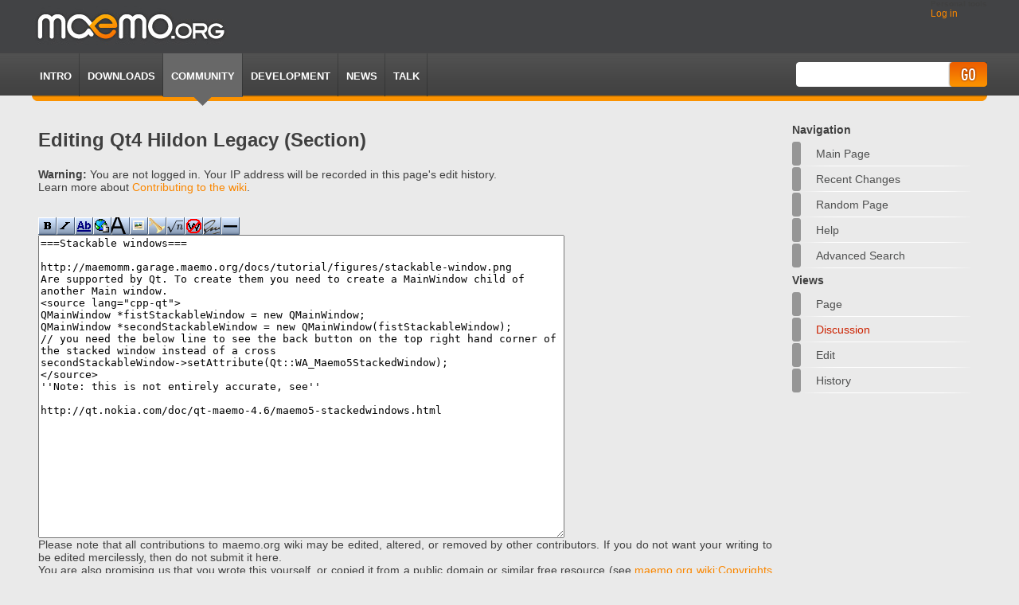

--- FILE ---
content_type: text/html; charset=utf-8
request_url: https://wiki.maemo.org/index.php?title=Qt4_Hildon_Legacy&action=edit&section=33
body_size: 4508
content:
<!DOCTYPE html PUBLIC "-//W3C//DTD XHTML 1.0 Transitional//EN" "http://www.w3.org/TR/xhtml1/DTD/xhtml1-transitional.dtd">
<html xmlns="http://www.w3.org/1999/xhtml" xml:lang="en" lang="en" dir="ltr">
	<head>
		<meta http-equiv="Content-Type" content="text/html; charset=utf-8" />
		<meta http-equiv="Content-Style-Type" content="text/css" />
		<meta name="generator" content="MediaWiki 1.15.5-7" />
		<meta name="robots" content="noindex,nofollow" />
		<link rel="alternate" type="application/x-wiki" title="Edit" href="/index.php?title=Qt4_Hildon_Legacy&amp;action=edit" />
		<link rel="edit" title="Edit" href="/index.php?title=Qt4_Hildon_Legacy&amp;action=edit" />
		<link rel="shortcut icon" href="/favicon.ico" />
		<link rel="search" type="application/opensearchdescription+xml" href="/opensearch_desc.php" title="maemo.org wiki (en)" />
		<link rel="alternate" type="application/rss+xml" title="maemo.org wiki RSS feed" href="/index.php?title=Special:RecentChanges&amp;feed=rss" />
		<link rel="alternate" type="application/atom+xml" title="maemo.org wiki Atom feed" href="/index.php?title=Special:RecentChanges&amp;feed=atom" />
		<title>Editing Qt4 Hildon Legacy (section) - maemo.org wiki</title>
        <link rel="stylesheet" href="/skins/monobookmaemo2009/static/css/reset.css" type="text/css" media="screen" charset="utf-8" />
        <link rel="stylesheet" href="/skins/monobookmaemo2009/static/css/master.css" type="text/css" media="screen" charset="utf-8" />
        <!--[if lte IE 6]>
            <link rel="stylesheet" href="/skins/monobookmaemo2009/static/css/ie.css" type="text/css" media="screen">
        <![endif]-->


        <link rel="stylesheet" type="text/css" href="/skins/monobookmaemo2009/bz_main.css" media="screen" />
        <script type="text/javascript" src="/skins/monobookmaemo2009/jquery-1.2.6.min.js"></script>
		<style type="text/css" media="screen, projection">/*<![CDATA[*/
			@import "/skins/common/shared.css?207";
			@import "/skins/monobookmaemo2009/main.css?207";
		/*]]>*/</style>
		<link rel="stylesheet" type="text/css" media="print" href="/skins/common/commonPrint.css?207" />
		<meta http-equiv="imagetoolbar" content="no" /><![endif]-->
		
		<script type= "text/javascript">/*<![CDATA[*/
		var skin = "monobookmaemo2009";
		var stylepath = "/skins";
		var wgArticlePath = "/$1";
		var wgScriptPath = "";
		var wgScript = "/index.php";
		var wgVariantArticlePath = false;
		var wgActionPaths = {};
		var wgServer = "https://wiki.maemo.org";
		var wgCanonicalNamespace = "";
		var wgCanonicalSpecialPageName = false;
		var wgNamespaceNumber = 0;
		var wgPageName = "Qt4_Hildon_Legacy";
		var wgTitle = "Qt4 Hildon Legacy";
		var wgAction = "edit";
		var wgArticleId = "1275";
		var wgIsArticle = false;
		var wgUserName = null;
		var wgUserGroups = null;
		var wgUserLanguage = "en";
		var wgContentLanguage = "en";
		var wgBreakFrames = false;
		var wgCurRevisionId = 42559;
		var wgVersion = "1.15.5-7";
		var wgEnableAPI = true;
		var wgEnableWriteAPI = true;
		var wgSeparatorTransformTable = ["", ""];
		var wgDigitTransformTable = ["", ""];
		var wgRestrictionEdit = [];
		var wgRestrictionMove = [];
		/*]]>*/</script>
                
		<script type="text/javascript" src="/skins/common/wikibits.js?207"><!-- wikibits js --></script>
		<!-- Head Scripts -->
		<script type="text/javascript" src="/skins/common/edit.js?207"></script>
		<script type="text/javascript" src="/skins/common/ajax.js?207"></script>
		<script type="text/javascript" src="/index.php?title=-&amp;action=raw&amp;gen=js&amp;useskin=monobookmaemo2009"><!-- site js --></script>
	</head>
<body class="mediawiki  ltr ns-0 ns-subject page-Qt4_Hildon_Legacy">


        <div id="container">


            <div id="header">
                <div id="logo">
                                        <a href="http://maemo.org/"><img src="/skins/monobookmaemo2009/static/img/logo.jpg" title="Maemo.org" alt="Maemo.org" /></a>
                </div><!-- logo -->

	<div class="portlet" id="p-personal">
		<h5>Personal tools</h5>
		<div class="pBody">
			<ul>
				<li id="pt-login"><a href="/index.php?title=Special:UserLogin&amp;returnto=Qt4_Hildon_Legacy" title="You are encouraged to log in; however, it is not mandatory [o]" accesskey="o">Log in</a></li>
			</ul>
		</div>
            </div>
        </div>
            <div id="navigation">
                <div id="navigation-left-wrapper">

                    <div id="navigation-right-wrapper">

                        <ul>
                            <li><a href="http://maemo.org/intro/">Intro</a></li>
                            <li><a href="http://maemo.org/downloads/">Downloads</a></li>
                            <li class="selected"><a href="http://maemo.org/community/">Community</a></li>
                            <li><a href="http://maemo.org/development/">Development</a></li>
                            <li><a href="http://maemo.org/news/">News</a></li>
                            <li><a href="http://talk.maemo.org">TALK</a></li>
                        </ul>


		<div id="search">
			<form action="/Special:Search" id="searchform">
				<input id="searchInput" name="search" type="text" title="Search maemo.org wiki [f]" accesskey="f" value="" />
				<input type='submit' name="go" class="submit" id="searchGoButton"       value="Go" title="Go to a page with this exact name if exists" />&nbsp;
<!--				<input type='submit' name="fulltext" class="submit" id="mw-searchButton" value="Go" title="Search the pages for this text" /> &nbsp; -->
			</form>
		</div>


                    </div>
                </div>
            </div><!-- /navigation -->
            <div id="breadcrumb"></div>

            <div id="content">
                        

<!--	<div id="globalWrapper">
		<div id="column-content">
	<div id="content2"> 


		<a name="top" id="top"></a>
				<h1 class="firstHeading">Editing Qt4 Hildon Legacy (section)</h1>
		<div id="bodyContent">
-->

      
<!-- sidebar --> 
                  <div id="sidebar">
		<div id="nav-sub">

		<div class='portlet' id='p-navigation'>
		<h3>Navigation</h3>
			<ul>
				<li id="n-mainpage"><a href="/Main_Page" title="Visit the main page">Main Page</a></li>
				<li id="n-recentchanges"><a href="/Special:RecentChanges" title="The list of recent changes in the wiki [r]" accesskey="r">Recent changes</a></li>
				<li id="n-randompage"><a href="/Special:Random" title="Load a random page [x]" accesskey="x">Random page</a></li>
				<li id="n-help"><a href="/Help:Contents" title="The place to find out">Help</a></li>
				<li id="n-advancedsearch"><a href="/Special:Search">Advanced search</a></li>
			</ul>
	</div>
	


	<div id="p-cactions" class="portlet">
		<h3>Views</h3>
			<ul class="fi_protie_navigation">
					 <li id="ca-nstab-main" class="selected"><a href="/Qt4_Hildon_Legacy" title="View the content page [c]" accesskey="c">Page</a></li>
					 <li id="ca-talk" class="new"><a href="/index.php?title=Talk:Qt4_Hildon_Legacy&amp;action=edit&amp;redlink=1" title="Discussion about the content page [t]" accesskey="t">Discussion</a></li>
					 <li id="ca-edit" class="selected"><a href="/index.php?title=Qt4_Hildon_Legacy&amp;action=edit" title="You can edit this page. Please use the preview button before saving [e]" accesskey="e">Edit</a></li>
					 <li id="ca-history"><a href="/index.php?title=Qt4_Hildon_Legacy&amp;action=history" title="Past revisions of this page [h]" accesskey="h">History</a></li>
				</ul>
	</div>


    
		</div>

               </div>
<!-- sidebar --> 
<div id="main">
<div id="main-wrapper">

			            <h1 class="firstHeading">Editing Qt4 Hildon Legacy (section)</h1>
			<!-- start content -->
			<div id="mw-anon-edit-warning"><b>Warning:</b> You are not logged in.
Your IP address will be recorded in this page's edit history.</div>
<div id="wikiPreview" class="ontop" style="display: none;"></div><p>Learn more about <a href="/Contributing_to_the_wiki" title="Contributing to the wiki">Contributing to the wiki</a>. 
</p><p><br />
</p><div id='toolbar'>
<script type='text/javascript'>
/*<![CDATA[*/
addButton("/skins/common/images/button_bold.png","Bold text","\'\'\'","\'\'\'","Bold text","mw-editbutton-bold");
addButton("/skins/common/images/button_italic.png","Italic text","\'\'","\'\'","Italic text","mw-editbutton-italic");
addButton("/skins/common/images/button_link.png","Internal link","[[","]]","Link title","mw-editbutton-link");
addButton("/skins/common/images/button_extlink.png","External link (remember http:// prefix)","[","]","http://www.example.com link title","mw-editbutton-extlink");
addButton("/skins/common/images/button_headline.png","Level 2 headline","\n== "," ==\n","Headline text","mw-editbutton-headline");
addButton("/skins/common/images/button_image.png","Embedded file","[[File:","]]","Example.jpg","mw-editbutton-image");
addButton("/skins/common/images/button_media.png","File link","[[Media:","]]","Example.ogg","mw-editbutton-media");
addButton("/skins/common/images/button_math.png","Mathematical formula (LaTeX)","\x3cmath\x3e","\x3c/math\x3e","Insert formula here","mw-editbutton-math");
addButton("/skins/common/images/button_nowiki.png","Ignore wiki formatting","\x3cnowiki\x3e","\x3c/nowiki\x3e","Insert non-formatted text here","mw-editbutton-nowiki");
addButton("/skins/common/images/button_sig.png","Your signature with timestamp","--~~~~","","","mw-editbutton-signature");
addButton("/skins/common/images/button_hr.png","Horizontal line (use sparingly)","\n----\n","","","mw-editbutton-hr");
/*]]>*/
</script>
</div>
<form id="editform" name="editform" method="post" action="/index.php?title=Qt4_Hildon_Legacy&amp;action=submit" enctype="multipart/form-data">
<input type='hidden' value="33" name="wpSection" />
<input type='hidden' value="20260126153230" name="wpStarttime" />

<input type='hidden' value="20110309120817" name="wpEdittime" />

<input type='hidden' value="" name="wpScrolltop" id="wpScrolltop" />

<input name="wpAutoSummary" type="hidden" value="f1da8a7faa2f815e041f6ff2ee2adadc" />

<textarea name="wpTextbox1" id="wpTextbox1" cols="80" rows="25" tabindex="1" accesskey=",">===Stackable windows===

http://maemomm.garage.maemo.org/docs/tutorial/figures/stackable-window.png
Are supported by Qt. To create them you need to create a MainWindow child of another Main window.
&lt;source lang=&quot;cpp-qt&quot;&gt;
QMainWindow *fistStackableWindow = new QMainWindow;
QMainWindow *secondStackableWindow = new QMainWindow(fistStackableWindow);
// you need the below line to see the back button on the top right hand corner of the stacked window instead of a cross
secondStackableWindow-&gt;setAttribute(Qt::WA_Maemo5StackedWindow);
&lt;/source&gt;
''Note: this is not entirely accurate, see''

http://qt.nokia.com/doc/qt-maemo-4.6/maemo5-stackedwindows.html
</textarea><div id="editpage-copywarn">
<p>Please note that all contributions to maemo.org wiki may be edited, altered, or removed by other contributors.
If you do not want your writing to be edited mercilessly, then do not submit it here.<br />
You are also promising us that you wrote this yourself, or copied it from a public domain or similar free resource (see <a href="/maemo.org_wiki:Copyrights" title="maemo.org wiki:Copyrights">maemo.org wiki:Copyrights</a> for details).
<b>Do not submit copyrighted work without permission!</b>
</p>
</div>


<div class="editOptions"><span class="mw-summary" id="wpSummaryLabel"><label for="wpSummary">Summary:</label></span> <input name="wpSummary" size="60" value="/* Stackable windows */ " id="wpSummary" maxlength="200" tabindex="1" /><br/>



<div class='editButtons'>
<input id="wpSave" name="wpSave" type="submit" tabindex="3" value="Save page" accesskey="s" title="Save your changes [s]" />
<input id="wpPreview" name="wpPreview" type="submit" tabindex="4" value="Show preview" accesskey="p" title="Preview your changes, please use this before saving! [p]" />

<input id="wpDiff" name="wpDiff" type="submit" tabindex="5" value="Show changes" accesskey="v" title="Show which changes you made to the text [v]" />
	<span class='editHelp'><a href="/Qt4_Hildon_Legacy" title="Qt4 Hildon Legacy">Cancel</a>&#32;|&#32;<a target="helpwindow" href="/Help:Editing">Editing help</a> (opens in new window)</span>
</div><!-- editButtons -->
</div><!-- editOptions -->
<input type='hidden' value="+\" name="wpEditToken" />
<div class="mw-editTools"></div>
<div class='templatesUsed'>

</div>
<div class='hiddencats'>

</div></form>
<div class="printfooter">
Retrieved from "<a href="https://wiki.maemo.org/Qt4_Hildon_Legacy">https://wiki.maemo.org/Qt4_Hildon_Legacy</a>"</div>
			
			<!-- end content -->



                    </div><!-- /main-wrapper -->
                </div><!-- /main --><!-- content end -->

			<div class="visualClear"></div>

        <ul style="clear: left;float: left;display: inline;list-style-type: none;">
      </ul>
			<div class="visualClear"></div>


			<div id="footer">
                <div id="footer-wrapper-left">
                    <div id="footer-wrapper-right">

			<ul>
                                <li class="first"><a rel="license" href="http://creativecommons.org/licenses/by-sa/3.0/">All Content CC</a></li>
                <li><a href="http://maemo.org/legal/">Legal</a></li>
                				<li class="privacy"><a href="/maemo.org_wiki:Privacy_policy" title="maemo.org wiki:Privacy policy">Privacy policy</a></li>
				<li class="about"><a href="/maemo.org_wiki:About" title="maemo.org wiki:About">About maemo.org wiki</a></li>
                <li>Powered by <a href="http://www.mediawiki.org">MediaWiki</a></li>
			</ul>
                    </div>
                </div>
		</div>
		
	
		<script type="text/javascript">if (window.runOnloadHook) runOnloadHook();</script>
</div>
<!-- Served in 0.342 secs. -->

        </div><!-- container -->

    </body>
</html>
